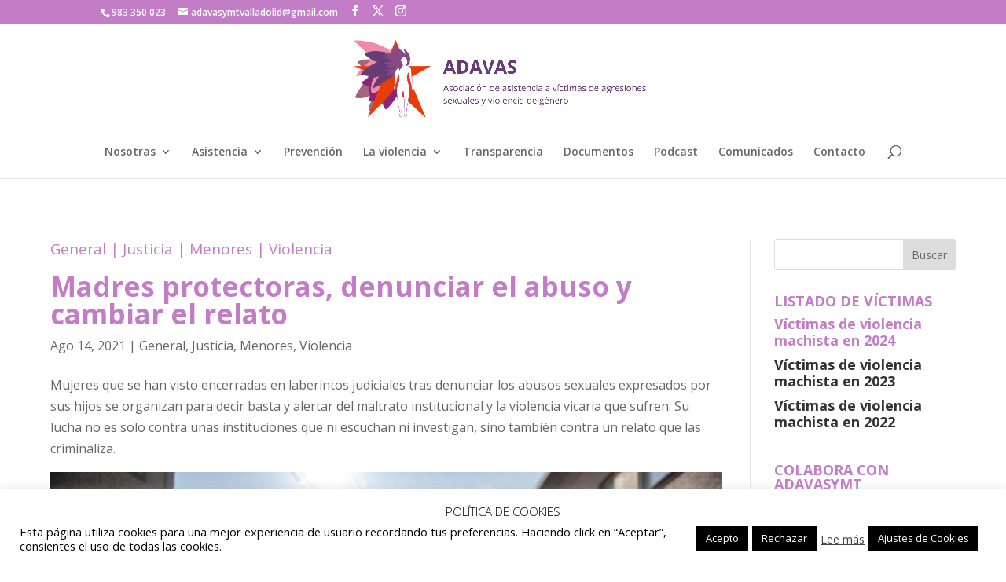

--- FILE ---
content_type: text/css; charset=utf-8
request_url: https://adavasymt.org/wp-content/themes/Divi-child/style.css?ver=4.23.1.1705576594
body_size: -56
content:
/*
Theme Name: Divi Child adavasymt
Theme URI: http://www.elegantthemes.com/gallery/divi/
Template: Divi
Author: Elegant Themes
Author URI: http://www.elegantthemes.com
Description: Smart. Flexible. Beautiful. Divi is the most powerful theme in our collection.
Version: 4.23.1.1705576594
Updated: 2024-01-18 12:16:34

*/



--- FILE ---
content_type: text/css; charset=utf-8
request_url: https://adavasymt.org/wp-content/et-cache/4877/et-core-unified-tb-6546-tb-7144-deferred-4877.min.css?ver=1765700459
body_size: -165
content:
.et_pb_section_1_tb_footer.et_pb_section{padding-top:2px;padding-bottom:4px;background-color:#c357c6!important}.et_pb_row_1_tb_footer.et_pb_row{padding-top:17px!important;padding-bottom:18px!important;padding-top:17px;padding-bottom:18px}.et_pb_text_4_tb_footer{font-size:15px}